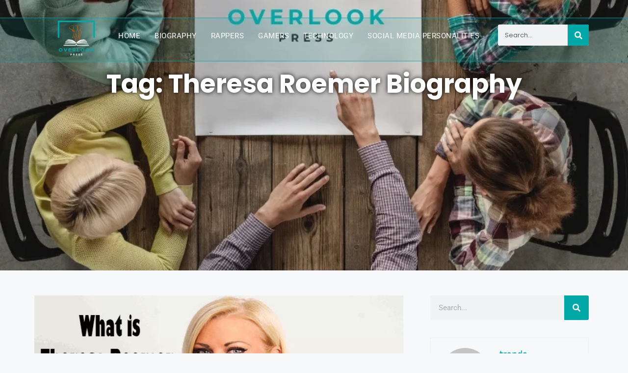

--- FILE ---
content_type: text/css; charset=utf-8
request_url: https://www.overlookpress.com/wp-content/uploads/elementor/css/post-26309.css?ver=1764737318
body_size: 3613
content:
.elementor-26309 .elementor-element.elementor-element-192ff533{--display:flex;--min-height:569px;--flex-direction:row;--container-widget-width:calc( ( 1 - var( --container-widget-flex-grow ) ) * 100% );--container-widget-height:100%;--container-widget-flex-grow:1;--container-widget-align-self:stretch;--flex-wrap-mobile:wrap;--justify-content:center;--align-items:flex-end;--gap:0px 0px;--row-gap:0px;--column-gap:0px;--overlay-opacity:0.81;--margin-top:-143px;--margin-bottom:0px;--margin-left:0px;--margin-right:0px;--padding-top:0px;--padding-bottom:190px;--padding-left:0px;--padding-right:0px;}.elementor-26309 .elementor-element.elementor-element-192ff533:not(.elementor-motion-effects-element-type-background), .elementor-26309 .elementor-element.elementor-element-192ff533 > .elementor-motion-effects-container > .elementor-motion-effects-layer{background-image:url("https://www.overlookpress.com/wp-content/uploads/2024/02/About-Us-overlook-press.webp");background-position:0px -662px;background-repeat:no-repeat;background-size:cover;}.elementor-26309 .elementor-element.elementor-element-192ff533::before, .elementor-26309 .elementor-element.elementor-element-192ff533 > .elementor-background-video-container::before, .elementor-26309 .elementor-element.elementor-element-192ff533 > .e-con-inner > .elementor-background-video-container::before, .elementor-26309 .elementor-element.elementor-element-192ff533 > .elementor-background-slideshow::before, .elementor-26309 .elementor-element.elementor-element-192ff533 > .e-con-inner > .elementor-background-slideshow::before, .elementor-26309 .elementor-element.elementor-element-192ff533 > .elementor-motion-effects-container > .elementor-motion-effects-layer::before{background-color:#000000;--background-overlay:'';}.elementor-26309 .elementor-element.elementor-element-11c62d3c{--display:flex;--justify-content:center;--align-items:center;--container-widget-width:calc( ( 1 - var( --container-widget-flex-grow ) ) * 100% );--padding-top:0px;--padding-bottom:0px;--padding-left:0px;--padding-right:0px;}.elementor-widget-theme-archive-title .elementor-heading-title{font-family:var( --e-global-typography-primary-font-family ), Sans-serif;font-weight:var( --e-global-typography-primary-font-weight );color:var( --e-global-color-primary );}.elementor-26309 .elementor-element.elementor-element-ad1c222{text-align:center;}.elementor-26309 .elementor-element.elementor-element-ad1c222 .elementor-heading-title{font-family:"Poppins", Sans-serif;font-size:52px;font-weight:bold;text-transform:capitalize;line-height:64px;text-shadow:0px 0px 10px rgba(0, 0, 0, 0.88);color:#FFFFFF;}.elementor-26309 .elementor-element.elementor-element-5a2c1724{transition:background 0.3s, border 0.3s, border-radius 0.3s, box-shadow 0.3s;margin-top:0px;margin-bottom:0px;}.elementor-26309 .elementor-element.elementor-element-5a2c1724 > .elementor-background-overlay{transition:background 0.3s, border-radius 0.3s, opacity 0.3s;}.elementor-26309 .elementor-element.elementor-element-2a8fb01f > .elementor-widget-wrap > .elementor-widget:not(.elementor-widget__width-auto):not(.elementor-widget__width-initial):not(:last-child):not(.elementor-absolute){margin-bottom:0px;}.elementor-26309 .elementor-element.elementor-element-48bfd64d{--display:flex;--flex-direction:row;--container-widget-width:calc( ( 1 - var( --container-widget-flex-grow ) ) * 100% );--container-widget-height:100%;--container-widget-flex-grow:1;--container-widget-align-self:stretch;--flex-wrap-mobile:wrap;--align-items:stretch;--gap:10px 10px;--row-gap:10px;--column-gap:10px;--margin-top:0px;--margin-bottom:0px;--margin-left:0px;--margin-right:0px;--padding-top:3em;--padding-bottom:0em;--padding-left:0em;--padding-right:0em;}.elementor-26309 .elementor-element.elementor-element-7df77524{--display:flex;--gap:0px 0px;--row-gap:0px;--column-gap:0px;--padding-top:0px;--padding-bottom:0px;--padding-left:0px;--padding-right:30px;}.elementor-widget-archive-posts .elementor-button{background-color:var( --e-global-color-accent );font-family:var( --e-global-typography-accent-font-family ), Sans-serif;font-weight:var( --e-global-typography-accent-font-weight );}.elementor-widget-archive-posts .elementor-post__title, .elementor-widget-archive-posts .elementor-post__title a{color:var( --e-global-color-secondary );font-family:var( --e-global-typography-primary-font-family ), Sans-serif;font-weight:var( --e-global-typography-primary-font-weight );}.elementor-widget-archive-posts .elementor-post__meta-data{font-family:var( --e-global-typography-secondary-font-family ), Sans-serif;font-weight:var( --e-global-typography-secondary-font-weight );}.elementor-widget-archive-posts .elementor-post__excerpt p{font-family:var( --e-global-typography-text-font-family ), Sans-serif;font-weight:var( --e-global-typography-text-font-weight );}.elementor-widget-archive-posts .elementor-post__read-more{color:var( --e-global-color-accent );}.elementor-widget-archive-posts a.elementor-post__read-more{font-family:var( --e-global-typography-accent-font-family ), Sans-serif;font-weight:var( --e-global-typography-accent-font-weight );}.elementor-widget-archive-posts .elementor-post__card .elementor-post__badge{background-color:var( --e-global-color-accent );font-family:var( --e-global-typography-accent-font-family ), Sans-serif;font-weight:var( --e-global-typography-accent-font-weight );}.elementor-widget-archive-posts .elementor-pagination{font-family:var( --e-global-typography-secondary-font-family ), Sans-serif;font-weight:var( --e-global-typography-secondary-font-weight );}.elementor-widget-archive-posts .e-load-more-message{font-family:var( --e-global-typography-secondary-font-family ), Sans-serif;font-weight:var( --e-global-typography-secondary-font-weight );}.elementor-widget-archive-posts .elementor-posts-nothing-found{color:var( --e-global-color-text );font-family:var( --e-global-typography-text-font-family ), Sans-serif;font-weight:var( --e-global-typography-text-font-weight );}.elementor-26309 .elementor-element.elementor-element-3323622{--grid-row-gap:35px;--grid-column-gap:30px;}.elementor-26309 .elementor-element.elementor-element-3323622 .elementor-posts-container .elementor-post__thumbnail{padding-bottom:calc( 0.66 * 100% );}.elementor-26309 .elementor-element.elementor-element-3323622:after{content:"0.66";}.elementor-26309 .elementor-element.elementor-element-3323622 .elementor-post__thumbnail__link{width:100%;}.elementor-26309 .elementor-element.elementor-element-3323622 .elementor-post__meta-data span + span:before{content:"///";}.elementor-26309 .elementor-element.elementor-element-3323622.elementor-posts--thumbnail-left .elementor-post__thumbnail__link{margin-right:20px;}.elementor-26309 .elementor-element.elementor-element-3323622.elementor-posts--thumbnail-right .elementor-post__thumbnail__link{margin-left:20px;}.elementor-26309 .elementor-element.elementor-element-3323622.elementor-posts--thumbnail-top .elementor-post__thumbnail__link{margin-bottom:20px;}.elementor-26309 .elementor-element.elementor-element-3323622 .elementor-pagination{text-align:center;}body:not(.rtl) .elementor-26309 .elementor-element.elementor-element-3323622 .elementor-pagination .page-numbers:not(:first-child){margin-left:calc( 10px/2 );}body:not(.rtl) .elementor-26309 .elementor-element.elementor-element-3323622 .elementor-pagination .page-numbers:not(:last-child){margin-right:calc( 10px/2 );}body.rtl .elementor-26309 .elementor-element.elementor-element-3323622 .elementor-pagination .page-numbers:not(:first-child){margin-right:calc( 10px/2 );}body.rtl .elementor-26309 .elementor-element.elementor-element-3323622 .elementor-pagination .page-numbers:not(:last-child){margin-left:calc( 10px/2 );}.elementor-widget-theme-post-content{color:var( --e-global-color-text );font-family:var( --e-global-typography-text-font-family ), Sans-serif;font-weight:var( --e-global-typography-text-font-weight );}.elementor-26309 .elementor-element.elementor-element-7a8fe53f{width:var( --container-widget-width, 100.23% );max-width:100.23%;--container-widget-width:100.23%;--container-widget-flex-grow:0;color:#333333;font-family:"Poppins", Sans-serif;font-size:18px;font-weight:400;}.elementor-26309 .elementor-element.elementor-element-7a8fe53f > .elementor-widget-container{padding:0em 1em 0em 1em;}.elementor-26309 .elementor-element.elementor-element-7a8fe53f.elementor-element{--flex-grow:0;--flex-shrink:0;}.elementor-26309 .elementor-element.elementor-element-2ae0e0f{--display:flex;--gap:0px 0px;--row-gap:0px;--column-gap:0px;--padding-top:0px;--padding-bottom:0px;--padding-left:25px;--padding-right:10px;}.elementor-widget-search-form input[type="search"].elementor-search-form__input{font-family:var( --e-global-typography-text-font-family ), Sans-serif;font-weight:var( --e-global-typography-text-font-weight );}.elementor-widget-search-form .elementor-search-form__input,
					.elementor-widget-search-form .elementor-search-form__icon,
					.elementor-widget-search-form .elementor-lightbox .dialog-lightbox-close-button,
					.elementor-widget-search-form .elementor-lightbox .dialog-lightbox-close-button:hover,
					.elementor-widget-search-form.elementor-search-form--skin-full_screen input[type="search"].elementor-search-form__input{color:var( --e-global-color-text );fill:var( --e-global-color-text );}.elementor-widget-search-form .elementor-search-form__submit{font-family:var( --e-global-typography-text-font-family ), Sans-serif;font-weight:var( --e-global-typography-text-font-weight );background-color:var( --e-global-color-secondary );}.elementor-26309 .elementor-element.elementor-element-5d914f6a > .elementor-widget-container{padding:0px 0px 36px 0px;}.elementor-26309 .elementor-element.elementor-element-5d914f6a .elementor-search-form__container{min-height:50px;}.elementor-26309 .elementor-element.elementor-element-5d914f6a .elementor-search-form__submit{min-width:50px;background-color:#00A8A8;}body:not(.rtl) .elementor-26309 .elementor-element.elementor-element-5d914f6a .elementor-search-form__icon{padding-left:calc(50px / 3);}body.rtl .elementor-26309 .elementor-element.elementor-element-5d914f6a .elementor-search-form__icon{padding-right:calc(50px / 3);}.elementor-26309 .elementor-element.elementor-element-5d914f6a .elementor-search-form__input, .elementor-26309 .elementor-element.elementor-element-5d914f6a.elementor-search-form--button-type-text .elementor-search-form__submit{padding-left:calc(50px / 3);padding-right:calc(50px / 3);}.elementor-26309 .elementor-element.elementor-element-5d914f6a .elementor-search-form__input,
					.elementor-26309 .elementor-element.elementor-element-5d914f6a .elementor-search-form__icon,
					.elementor-26309 .elementor-element.elementor-element-5d914f6a .elementor-lightbox .dialog-lightbox-close-button,
					.elementor-26309 .elementor-element.elementor-element-5d914f6a .elementor-lightbox .dialog-lightbox-close-button:hover,
					.elementor-26309 .elementor-element.elementor-element-5d914f6a.elementor-search-form--skin-full_screen input[type="search"].elementor-search-form__input{color:#7A7A7A;fill:#7A7A7A;}.elementor-26309 .elementor-element.elementor-element-5d914f6a:not(.elementor-search-form--skin-full_screen) .elementor-search-form__container{border-radius:3px;}.elementor-26309 .elementor-element.elementor-element-5d914f6a.elementor-search-form--skin-full_screen input[type="search"].elementor-search-form__input{border-radius:3px;}.elementor-26309 .elementor-element.elementor-element-66f2fa9 > .elementor-widget-container{padding:0px 0px 30px 0px;}.elementor-widget-heading .elementor-heading-title{font-family:var( --e-global-typography-primary-font-family ), Sans-serif;font-weight:var( --e-global-typography-primary-font-weight );color:var( --e-global-color-primary );}.elementor-26309 .elementor-element.elementor-element-7830e87 > .elementor-widget-container{margin:0px 0px 12px 0px;}.elementor-26309 .elementor-element.elementor-element-7830e87 .elementor-heading-title{font-family:"Poppins", Sans-serif;font-size:25px;font-weight:bold;text-transform:capitalize;letter-spacing:0px;color:#00A8A8;}.elementor-widget-divider{--divider-color:var( --e-global-color-secondary );}.elementor-widget-divider .elementor-divider__text{color:var( --e-global-color-secondary );font-family:var( --e-global-typography-secondary-font-family ), Sans-serif;font-weight:var( --e-global-typography-secondary-font-weight );}.elementor-widget-divider.elementor-view-stacked .elementor-icon{background-color:var( --e-global-color-secondary );}.elementor-widget-divider.elementor-view-framed .elementor-icon, .elementor-widget-divider.elementor-view-default .elementor-icon{color:var( --e-global-color-secondary );border-color:var( --e-global-color-secondary );}.elementor-widget-divider.elementor-view-framed .elementor-icon, .elementor-widget-divider.elementor-view-default .elementor-icon svg{fill:var( --e-global-color-secondary );}.elementor-26309 .elementor-element.elementor-element-f017494{--divider-border-style:solid;--divider-color:#00A8A8;--divider-border-width:2px;}.elementor-26309 .elementor-element.elementor-element-f017494 .elementor-divider-separator{width:47px;margin:0 auto;margin-left:0;}.elementor-26309 .elementor-element.elementor-element-f017494 .elementor-divider{text-align:left;}.elementor-widget-posts .elementor-button{background-color:var( --e-global-color-accent );font-family:var( --e-global-typography-accent-font-family ), Sans-serif;font-weight:var( --e-global-typography-accent-font-weight );}.elementor-widget-posts .elementor-post__title, .elementor-widget-posts .elementor-post__title a{color:var( --e-global-color-secondary );font-family:var( --e-global-typography-primary-font-family ), Sans-serif;font-weight:var( --e-global-typography-primary-font-weight );}.elementor-widget-posts .elementor-post__meta-data{font-family:var( --e-global-typography-secondary-font-family ), Sans-serif;font-weight:var( --e-global-typography-secondary-font-weight );}.elementor-widget-posts .elementor-post__excerpt p{font-family:var( --e-global-typography-text-font-family ), Sans-serif;font-weight:var( --e-global-typography-text-font-weight );}.elementor-widget-posts .elementor-post__read-more{color:var( --e-global-color-accent );}.elementor-widget-posts a.elementor-post__read-more{font-family:var( --e-global-typography-accent-font-family ), Sans-serif;font-weight:var( --e-global-typography-accent-font-weight );}.elementor-widget-posts .elementor-post__card .elementor-post__badge{background-color:var( --e-global-color-accent );font-family:var( --e-global-typography-accent-font-family ), Sans-serif;font-weight:var( --e-global-typography-accent-font-weight );}.elementor-widget-posts .elementor-pagination{font-family:var( --e-global-typography-secondary-font-family ), Sans-serif;font-weight:var( --e-global-typography-secondary-font-weight );}.elementor-widget-posts .e-load-more-message{font-family:var( --e-global-typography-secondary-font-family ), Sans-serif;font-weight:var( --e-global-typography-secondary-font-weight );}.elementor-26309 .elementor-element.elementor-element-4b85cda6{--grid-row-gap:35px;--grid-column-gap:30px;}.elementor-26309 .elementor-element.elementor-element-4b85cda6 > .elementor-widget-container{padding:0px 0px 30px 0px;}.elementor-26309 .elementor-element.elementor-element-4b85cda6 .elementor-posts-container .elementor-post__thumbnail{padding-bottom:calc( 0.66 * 100% );}.elementor-26309 .elementor-element.elementor-element-4b85cda6:after{content:"0.66";}.elementor-26309 .elementor-element.elementor-element-4b85cda6 .elementor-post__thumbnail__link{width:100%;}.elementor-26309 .elementor-element.elementor-element-4b85cda6 .elementor-post__meta-data span + span:before{content:"•";}.elementor-26309 .elementor-element.elementor-element-4b85cda6 .elementor-post__text{margin-top:4px;}.elementor-26309 .elementor-element.elementor-element-4b85cda6 .elementor-post__badge{right:0;}.elementor-26309 .elementor-element.elementor-element-4b85cda6 .elementor-post__card .elementor-post__badge{background-color:#00A8A8;margin:20px;}.elementor-26309 .elementor-element.elementor-element-c5f314d > .elementor-widget-container{margin:0px 0px 12px 0px;}.elementor-26309 .elementor-element.elementor-element-c5f314d .elementor-heading-title{font-family:"Poppins", Sans-serif;font-size:25px;font-weight:bold;text-transform:capitalize;letter-spacing:0px;color:#00A8A8;}.elementor-26309 .elementor-element.elementor-element-3d72060b{--divider-border-style:solid;--divider-color:#00A8A8;--divider-border-width:2px;}.elementor-26309 .elementor-element.elementor-element-3d72060b > .elementor-widget-container{margin:0px 0px 21px 0px;}.elementor-26309 .elementor-element.elementor-element-3d72060b .elementor-divider-separator{width:47px;margin:0 auto;margin-left:0;}.elementor-26309 .elementor-element.elementor-element-3d72060b .elementor-divider{text-align:left;}.elementor-widget-nav-menu .elementor-nav-menu .elementor-item{font-family:var( --e-global-typography-primary-font-family ), Sans-serif;font-weight:var( --e-global-typography-primary-font-weight );}.elementor-widget-nav-menu .elementor-nav-menu--main .elementor-item{color:var( --e-global-color-text );fill:var( --e-global-color-text );}.elementor-widget-nav-menu .elementor-nav-menu--main .elementor-item:hover,
					.elementor-widget-nav-menu .elementor-nav-menu--main .elementor-item.elementor-item-active,
					.elementor-widget-nav-menu .elementor-nav-menu--main .elementor-item.highlighted,
					.elementor-widget-nav-menu .elementor-nav-menu--main .elementor-item:focus{color:var( --e-global-color-accent );fill:var( --e-global-color-accent );}.elementor-widget-nav-menu .elementor-nav-menu--main:not(.e--pointer-framed) .elementor-item:before,
					.elementor-widget-nav-menu .elementor-nav-menu--main:not(.e--pointer-framed) .elementor-item:after{background-color:var( --e-global-color-accent );}.elementor-widget-nav-menu .e--pointer-framed .elementor-item:before,
					.elementor-widget-nav-menu .e--pointer-framed .elementor-item:after{border-color:var( --e-global-color-accent );}.elementor-widget-nav-menu{--e-nav-menu-divider-color:var( --e-global-color-text );}.elementor-widget-nav-menu .elementor-nav-menu--dropdown .elementor-item, .elementor-widget-nav-menu .elementor-nav-menu--dropdown  .elementor-sub-item{font-family:var( --e-global-typography-accent-font-family ), Sans-serif;font-weight:var( --e-global-typography-accent-font-weight );}.elementor-26309 .elementor-element.elementor-element-3999790c{width:var( --container-widget-width, 100% );max-width:100%;--container-widget-width:100%;--container-widget-flex-grow:0;--e-nav-menu-horizontal-menu-item-margin:calc( 0px / 2 );}.elementor-26309 .elementor-element.elementor-element-3999790c > .elementor-widget-container{margin:0px 0px 10px 0px;}.elementor-26309 .elementor-element.elementor-element-3999790c.elementor-element{--flex-grow:0;--flex-shrink:0;}.elementor-26309 .elementor-element.elementor-element-3999790c .elementor-nav-menu .elementor-item{font-family:"Poppins", Sans-serif;font-size:18px;font-weight:400;line-height:30px;letter-spacing:0px;}.elementor-26309 .elementor-element.elementor-element-3999790c .elementor-nav-menu--main .elementor-item{color:#000000;fill:#000000;padding-left:0px;padding-right:0px;padding-top:0px;padding-bottom:0px;}.elementor-26309 .elementor-element.elementor-element-3999790c .elementor-nav-menu--main .elementor-item:hover,
					.elementor-26309 .elementor-element.elementor-element-3999790c .elementor-nav-menu--main .elementor-item.elementor-item-active,
					.elementor-26309 .elementor-element.elementor-element-3999790c .elementor-nav-menu--main .elementor-item.highlighted,
					.elementor-26309 .elementor-element.elementor-element-3999790c .elementor-nav-menu--main .elementor-item:focus{color:#00A8A8;fill:#00A8A8;}.elementor-26309 .elementor-element.elementor-element-3999790c .elementor-nav-menu--main .elementor-item.elementor-item-active{color:#00A8A8;}.elementor-26309 .elementor-element.elementor-element-3999790c .elementor-nav-menu--main:not(.elementor-nav-menu--layout-horizontal) .elementor-nav-menu > li:not(:last-child){margin-bottom:0px;}.elementor-26309 .elementor-element.elementor-element-7be6230e{--display:flex;--gap:0px 0px;--row-gap:0px;--column-gap:0px;--padding-top:2em;--padding-bottom:0em;--padding-left:0em;--padding-right:0em;}.elementor-26309 .elementor-element.elementor-element-38d46f8b > .elementor-widget-container{margin:0px 0px 12px 0px;}.elementor-26309 .elementor-element.elementor-element-38d46f8b .elementor-heading-title{font-family:"Poppins", Sans-serif;font-size:25px;font-weight:bold;text-transform:capitalize;letter-spacing:0px;color:#00A8A8;}.elementor-26309 .elementor-element.elementor-element-57a7d39c{--divider-border-style:solid;--divider-color:#00A8A8;--divider-border-width:2px;}.elementor-26309 .elementor-element.elementor-element-57a7d39c > .elementor-widget-container{margin:0px 0px 21px 0px;}.elementor-26309 .elementor-element.elementor-element-57a7d39c .elementor-divider-separator{width:47px;margin:0 auto;margin-left:0;}.elementor-26309 .elementor-element.elementor-element-57a7d39c .elementor-divider{text-align:left;}.elementor-26309 .elementor-element.elementor-element-79971df5{--display:flex;--padding-top:13px;--padding-bottom:0px;--padding-left:0px;--padding-right:0px;}.elementor-widget-image .widget-image-caption{color:var( --e-global-color-text );font-family:var( --e-global-typography-text-font-family ), Sans-serif;font-weight:var( --e-global-typography-text-font-weight );}.elementor-26309 .elementor-element.elementor-element-68c951f1 img{box-shadow:0px 11px 10px 0px rgba(0, 0, 0, 0.15);}.elementor-26309 .elementor-element.elementor-element-1f68e50a{--display:flex;--flex-direction:column;--container-widget-width:100%;--container-widget-height:initial;--container-widget-flex-grow:0;--container-widget-align-self:initial;--flex-wrap-mobile:wrap;--padding-top:5em;--padding-bottom:0em;--padding-left:0em;--padding-right:0em;}.elementor-26309 .elementor-element.elementor-element-4e4ed8f0{--divider-border-style:solid;--divider-color:#00000052;--divider-border-width:1px;}.elementor-26309 .elementor-element.elementor-element-4e4ed8f0 .elementor-divider-separator{width:100%;}.elementor-26309 .elementor-element.elementor-element-4e4ed8f0 .elementor-divider{padding-block-start:15px;padding-block-end:15px;}.elementor-26309 .elementor-element.elementor-element-4e4ed8f0 .elementor-divider__text{color:#000000;font-family:"Poppins", Sans-serif;font-size:44px;font-weight:400;}.elementor-26309 .elementor-element.elementor-element-29af0686{--display:flex;--flex-direction:column;--container-widget-width:100%;--container-widget-height:initial;--container-widget-flex-grow:0;--container-widget-align-self:initial;--flex-wrap-mobile:wrap;--padding-top:0%;--padding-bottom:2%;--padding-left:0%;--padding-right:0%;}.elementor-26309 .elementor-element.elementor-element-69999002{--display:flex;}.elementor-26309 .elementor-element.elementor-element-4c256262{--grid-row-gap:35px;--grid-column-gap:30px;}.elementor-26309 .elementor-element.elementor-element-4c256262 .elementor-posts-container .elementor-post__thumbnail{padding-bottom:calc( 0.66 * 100% );}.elementor-26309 .elementor-element.elementor-element-4c256262:after{content:"0.66";}.elementor-26309 .elementor-element.elementor-element-4c256262 .elementor-post__thumbnail__link{width:100%;}.elementor-26309 .elementor-element.elementor-element-4c256262 .elementor-post__meta-data span + span:before{content:"///";}.elementor-26309 .elementor-element.elementor-element-4c256262 .elementor-post__thumbnail{border-radius:5px 5px 5px 5px;}.elementor-26309 .elementor-element.elementor-element-4c256262.elementor-posts--thumbnail-left .elementor-post__thumbnail__link{margin-right:20px;}.elementor-26309 .elementor-element.elementor-element-4c256262.elementor-posts--thumbnail-right .elementor-post__thumbnail__link{margin-left:20px;}.elementor-26309 .elementor-element.elementor-element-4c256262.elementor-posts--thumbnail-top .elementor-post__thumbnail__link{margin-bottom:20px;}.elementor-26309 .elementor-element.elementor-element-4c256262 .elementor-post:hover .elementor-post__thumbnail img{filter:brightness( 75% ) contrast( 100% ) saturate( 100% ) blur( 0px ) hue-rotate( 0deg );}.elementor-26309 .elementor-element.elementor-element-4c256262 .elementor-post__title{margin-bottom:8px;}@media(max-width:1024px){.elementor-26309 .elementor-element.elementor-element-192ff533{--min-height:500px;}.elementor-26309 .elementor-element.elementor-element-192ff533:not(.elementor-motion-effects-element-type-background), .elementor-26309 .elementor-element.elementor-element-192ff533 > .elementor-motion-effects-container > .elementor-motion-effects-layer{background-position:0px 0px;}.elementor-26309 .elementor-element.elementor-element-ad1c222 .elementor-heading-title{font-size:30px;line-height:1.4em;}.elementor-26309 .elementor-element.elementor-element-5a2c1724{margin-top:0px;margin-bottom:0px;}.elementor-26309 .elementor-element.elementor-element-48bfd64d{--flex-direction:column;--container-widget-width:100%;--container-widget-height:initial;--container-widget-flex-grow:0;--container-widget-align-self:initial;--flex-wrap-mobile:wrap;--padding-top:3%;--padding-bottom:0%;--padding-left:3%;--padding-right:3%;}.elementor-26309 .elementor-element.elementor-element-7df77524{--padding-top:0px;--padding-bottom:0px;--padding-left:0px;--padding-right:0px;}.elementor-26309 .elementor-element.elementor-element-2ae0e0f{--padding-top:0px;--padding-bottom:0px;--padding-left:0px;--padding-right:7px;}.elementor-26309 .elementor-element.elementor-element-3999790c > .elementor-widget-container{margin:21px 0px 60px 0px;}}@media(max-width:767px){.elementor-26309 .elementor-element.elementor-element-192ff533{--min-height:427px;}.elementor-26309 .elementor-element.elementor-element-192ff533:not(.elementor-motion-effects-element-type-background), .elementor-26309 .elementor-element.elementor-element-192ff533 > .elementor-motion-effects-container > .elementor-motion-effects-layer{background-position:0px 0px;}.elementor-26309 .elementor-element.elementor-element-ad1c222 .elementor-heading-title{font-size:26px;}.elementor-26309 .elementor-element.elementor-element-5a2c1724{margin-top:40px;margin-bottom:0px;}.elementor-26309 .elementor-element.elementor-element-3323622 .elementor-posts-container .elementor-post__thumbnail{padding-bottom:calc( 0.5 * 100% );}.elementor-26309 .elementor-element.elementor-element-3323622:after{content:"0.5";}.elementor-26309 .elementor-element.elementor-element-3323622 .elementor-post__thumbnail__link{width:100%;}.elementor-26309 .elementor-element.elementor-element-2ae0e0f{--padding-top:15px;--padding-bottom:15px;--padding-left:27px;--padding-right:11px;}.elementor-26309 .elementor-element.elementor-element-7830e87 > .elementor-widget-container{margin:20px 0px 8px 0px;}.elementor-26309 .elementor-element.elementor-element-4b85cda6 .elementor-posts-container .elementor-post__thumbnail{padding-bottom:calc( 0.5 * 100% );}.elementor-26309 .elementor-element.elementor-element-4b85cda6:after{content:"0.5";}.elementor-26309 .elementor-element.elementor-element-4b85cda6 .elementor-post__thumbnail__link{width:100%;}.elementor-26309 .elementor-element.elementor-element-3999790c > .elementor-widget-container{margin:21px 0px 40px 0px;}.elementor-26309 .elementor-element.elementor-element-7be6230e{--padding-top:2em;--padding-bottom:0em;--padding-left:0em;--padding-right:0em;}.elementor-26309 .elementor-element.elementor-element-1f68e50a{--margin-top:0px;--margin-bottom:0px;--margin-left:0px;--margin-right:0px;--padding-top:0px;--padding-bottom:0px;--padding-left:14px;--padding-right:0px;}.elementor-26309 .elementor-element.elementor-element-4e4ed8f0 .elementor-divider__text{font-size:30px;}.elementor-26309 .elementor-element.elementor-element-29af0686{--margin-top:0px;--margin-bottom:0px;--margin-left:7px;--margin-right:0px;--padding-top:0px;--padding-bottom:0px;--padding-left:9px;--padding-right:9px;}.elementor-26309 .elementor-element.elementor-element-69999002{--padding-top:0px;--padding-bottom:0px;--padding-left:0px;--padding-right:0px;}.elementor-26309 .elementor-element.elementor-element-4c256262 .elementor-posts-container .elementor-post__thumbnail{padding-bottom:calc( 0.5 * 100% );}.elementor-26309 .elementor-element.elementor-element-4c256262:after{content:"0.5";}.elementor-26309 .elementor-element.elementor-element-4c256262 .elementor-post__thumbnail__link{width:100%;}}@media(min-width:768px){.elementor-26309 .elementor-element.elementor-element-7df77524{--width:70%;}.elementor-26309 .elementor-element.elementor-element-2ae0e0f{--width:32%;}}@media(max-width:1024px) and (min-width:768px){.elementor-26309 .elementor-element.elementor-element-7df77524{--width:100%;}.elementor-26309 .elementor-element.elementor-element-2ae0e0f{--width:100%;}}